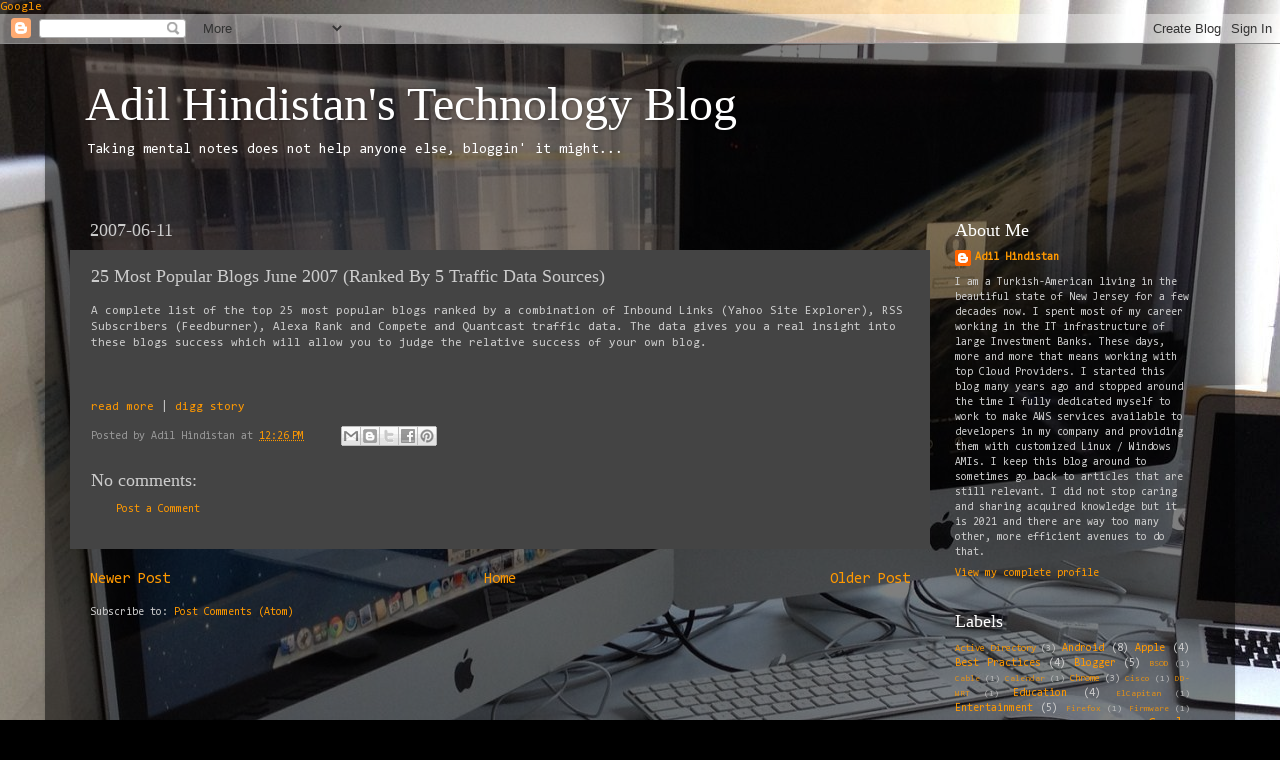

--- FILE ---
content_type: text/plain
request_url: https://www.google-analytics.com/j/collect?v=1&_v=j102&a=799801597&t=pageview&_s=1&dl=https%3A%2F%2Fwww.adilhindistan.com%2F2007%2F06%2F25-most-popular-blogs-june-2007-ranked.html&ul=en-us%40posix&dt=Adil%20Hindistan%27s%20Technology%20Blog%3A%2025%20Most%20Popular%20Blogs%20June%202007%20(Ranked%20By%205%20Traffic%20Data%20Sources)&sr=1280x720&vp=1280x720&_u=IEBAAEABAAAAACAAI~&jid=2016062898&gjid=240758964&cid=1464582262.1769055296&tid=UA-371617-2&_gid=101675254.1769055296&_r=1&_slc=1&z=926847552
body_size: -452
content:
2,cG-06BF2GZ5L1